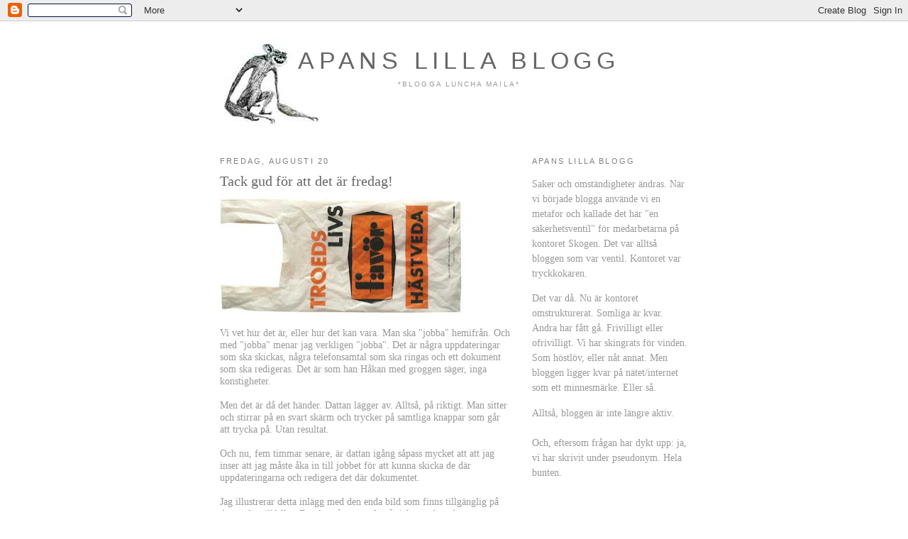

--- FILE ---
content_type: text/html; charset=UTF-8
request_url: https://apanslillablogg.blogspot.com/2010/08/tack-gud-for-att-det-ar-fredag.html
body_size: 11986
content:
<!DOCTYPE html>
<html dir='ltr' xmlns='http://www.w3.org/1999/xhtml' xmlns:b='http://www.google.com/2005/gml/b' xmlns:data='http://www.google.com/2005/gml/data' xmlns:expr='http://www.google.com/2005/gml/expr'>
<head>
<link href='https://www.blogger.com/static/v1/widgets/2944754296-widget_css_bundle.css' rel='stylesheet' type='text/css'/>
<meta content='wclk64O3SjsAyr0d6CesYCb0YnOoXr9K1U8Cwvxpk0c=' name='verify-v1'/>
<meta content='text/html; charset=UTF-8' http-equiv='Content-Type'/>
<meta content='blogger' name='generator'/>
<link href='https://apanslillablogg.blogspot.com/favicon.ico' rel='icon' type='image/x-icon'/>
<link href='http://apanslillablogg.blogspot.com/2010/08/tack-gud-for-att-det-ar-fredag.html' rel='canonical'/>
<link rel="alternate" type="application/atom+xml" title="apans lilla blogg - Atom" href="https://apanslillablogg.blogspot.com/feeds/posts/default" />
<link rel="alternate" type="application/rss+xml" title="apans lilla blogg - RSS" href="https://apanslillablogg.blogspot.com/feeds/posts/default?alt=rss" />
<link rel="service.post" type="application/atom+xml" title="apans lilla blogg - Atom" href="https://www.blogger.com/feeds/2479523110223300269/posts/default" />

<link rel="alternate" type="application/atom+xml" title="apans lilla blogg - Atom" href="https://apanslillablogg.blogspot.com/feeds/596047843482662570/comments/default" />
<!--Can't find substitution for tag [blog.ieCssRetrofitLinks]-->
<link href='https://blogger.googleusercontent.com/img/b/R29vZ2xl/AVvXsEh76ynESfekDuEGGNdwUTK4QJXqDmbqTG2-27tozDR1DbkCeIc94mTXc9LgIP3_4yZ3pjVyEf4mHQjE63pBOG_DaLQJMS-ga5VWy7aNLOI2U_V0OAS2MUUNWaUlu0uT-QE3eqrR5T3O9OA/s400/troeds-livs.jpg' rel='image_src'/>
<meta content='http://apanslillablogg.blogspot.com/2010/08/tack-gud-for-att-det-ar-fredag.html' property='og:url'/>
<meta content='Tack gud för att det är fredag!' property='og:title'/>
<meta content='Vi vet hur det är, eller hur det kan vara. Man ska &quot;jobba&quot; hemifrån. Och med &quot;jobba&quot; menar jag verkligen &quot;jobba&quot;. Det är några uppdateringar...' property='og:description'/>
<meta content='https://blogger.googleusercontent.com/img/b/R29vZ2xl/AVvXsEh76ynESfekDuEGGNdwUTK4QJXqDmbqTG2-27tozDR1DbkCeIc94mTXc9LgIP3_4yZ3pjVyEf4mHQjE63pBOG_DaLQJMS-ga5VWy7aNLOI2U_V0OAS2MUUNWaUlu0uT-QE3eqrR5T3O9OA/w1200-h630-p-k-no-nu/troeds-livs.jpg' property='og:image'/>
<title>apans lilla blogg: Tack gud för att det är fredag!</title>
<style id='page-skin-1' type='text/css'><!--
/*
-----------------------------------------------
Blogger Template Style
Name:     Minima
Designer: Douglas Bowman
URL:      www.stopdesign.com
Date:     26 Feb 2004
Updated by: Blogger Team
----------------------------------------------- */
/* Variable definitions
====================
<Variable name="bgcolor" description="Page Background Color"
type="color" default="#fff">
<Variable name="textcolor" description="Text Color"
type="color" default="#333">
<Variable name="linkcolor" description="Link Color"
type="color" default="#58a">
<Variable name="pagetitlecolor" description="Blog Title Color"
type="color" default="#666">
<Variable name="descriptioncolor" description="Blog Description Color"
type="color" default="#999">
<Variable name="titlecolor" description="Post Title Color"
type="color" default="#c60">
<Variable name="bordercolor" description="Border Color"
type="color" default="#ccc">
<Variable name="sidebarcolor" description="Sidebar Title Color"
type="color" default="#999">
<Variable name="sidebartextcolor" description="Sidebar Text Color"
type="color" default="#666">
<Variable name="visitedlinkcolor" description="Visited Link Color"
type="color" default="#999">
<Variable name="bodyfont" description="Text Font"
type="font" default="normal normal 100% Georgia, Serif">
<Variable name="headerfont" description="Sidebar Title Font"
type="font"
default="normal normal 78% 'Trebuchet MS',Trebuchet,Arial,Verdana,Sans-serif">
<Variable name="pagetitlefont" description="Blog Title Font"
type="font"
default="normal normal 200% Georgia, Serif">
<Variable name="descriptionfont" description="Blog Description Font"
type="font"
default="normal normal 78% 'Trebuchet MS', Trebuchet, Arial, Verdana, Sans-serif">
<Variable name="postfooterfont" description="Post Footer Font"
type="font"
default="normal normal 78% 'Trebuchet MS', Trebuchet, Arial, Verdana, Sans-serif">
<Variable name="startSide" description="Side where text starts in blog language"
type="automatic" default="left">
<Variable name="endSide" description="Side where text ends in blog language"
type="automatic" default="right">
*/
/* Use this with templates/template-twocol.html */
body {
background:#ffffff;
margin:0;
color:#999999;
font:x-small Georgia Serif;
font-size/* */:/**/small;
font-size: /**/small;
text-align: center;
}
a:link {
color:#999999;
text-decoration:none;
}
a:visited {
color:#999999;
text-decoration:none;
}
a:hover {
color:#666666;
text-decoration:underline;
}
a img {
border-width:0;
}
/* Header
-----------------------------------------------
*/
#header-wrapper {
width:660px;
margin:0 auto 10px;
border:0px solid #ffffff;
}
#header-inner {
background-position: center;
margin-left: auto;
margin-right: auto;
}
#header {
margin: 5px;
border: 1px solid #ffffff;
text-align: center;
color:#666666;
}
#header h1 {
margin:5px 5px 0;
padding:15px 20px .25em;
line-height:1.2em;
text-transform:uppercase;
letter-spacing:.2em;
font: normal normal 241% Arial, sans-serif;
}
#header a {
color:#666666;
text-decoration:none;
}
#header a:hover {
color:#666666;
}
#header .description {
margin:0 5px 5px;
padding:0 20px 15px;
max-width:700px;
text-transform:uppercase;
letter-spacing:.2em;
line-height: 1.4em;
font: normal normal 74% Arial, sans-serif;
color: #999999;
}
#header img {
margin-left: auto;
margin-right: auto;
}
/* Outer-Wrapper
----------------------------------------------- */
#outer-wrapper {
width: 660px;
margin:0 auto;
padding:10px;
text-align:left;
font: normal normal 108% Georgia, Times, serif;
}
#main-wrapper {
width: 410px;
float: left;
word-wrap: break-word; /* fix for long text breaking sidebar float in IE */
overflow: hidden;     /* fix for long non-text content breaking IE sidebar float */
}
#sidebar-wrapper {
width: 220px;
float: right;
word-wrap: break-word; /* fix for long text breaking sidebar float in IE */
overflow: hidden;      /* fix for long non-text content breaking IE sidebar float */
}
/* Headings
----------------------------------------------- */
h2 {
margin:1.5em 0 .75em;
font:normal normal 78% Arial, sans-serif;
line-height: 1.4em;
text-transform:uppercase;
letter-spacing:.2em;
color:#808080;
}
/* Posts
-----------------------------------------------
*/
h2.date-header {
margin:1.5em 0 .5em;
}
.post {
margin:.5em 0 1.5em;
border-bottom:1px dotted #ffffff;
padding-bottom:1.5em;
}
.post h3 {
margin:.25em 0 0;
padding:0 0 0px;
font-size:140%;
font-weight:normal;
line-height:1.4em;
color:#666666;
}
.post h3 a, .post h3 a:visited, .post h3 strong {
display:block;
text-decoration:none;
color:#666666;
font-weight:normal;
}
.post h3 strong, .post h3 a:hover {
color:#999999;
}
.post p {
margin:0 0 .75em;
line-height:1.6em;
}
.post-footer {
margin: .75em 0;
color:#808080;
text-transform:uppercase;
letter-spacing:.1em;
font: normal normal 67% Georgia, Times, serif;
line-height: 1.4em;
}
.comment-link {
margin-left:.6em;
}
.post img {
padding:0px;
border:0px solid #ffffff;
}
.post blockquote {
margin:1em 20px;
}
.post blockquote p {
margin:.75em 0;
}
/* Comments
----------------------------------------------- */
#comments h4 {
margin:1em 0;
font-weight: bold;
line-height: 1.4em;
text-transform:uppercase;
letter-spacing:.2em;
color: #808080;
}
#comments-block {
margin:1em 0 1.5em;
line-height:1.6em;
}
#comments-block .comment-author {
margin:.5em 0;
}
#comments-block .comment-body {
margin:.25em 0 0;
}
#comments-block .comment-footer {
margin:-.25em 0 2em;
line-height: 1.4em;
text-transform:uppercase;
letter-spacing:.1em;
}
#comments-block .comment-body p {
margin:0 0 .75em;
}
.deleted-comment {
font-style:italic;
color:gray;
}
#blog-pager-newer-link {
float: left;
}
#blog-pager-older-link {
float: right;
}
#blog-pager {
text-align: center;
}
.feed-links {
clear: both;
line-height: 2.5em;
}
/* Sidebar Content
----------------------------------------------- */
.sidebar {
color: #999999;
line-height: 1.5em;
}
.sidebar ul {
list-style:none;
margin:0 0 0;
padding:0 0 0;
}
.sidebar li {
margin:0;
padding-top:0;
padding-right:0;
padding-bottom:.25em;
padding-left:15px;
text-indent:-15px;
line-height:1.5em;
}
.sidebar .widget, .main .widget {
border-bottom:1px dotted #ffffff;
margin:0 0 1.5em;
padding:0 0 1.5em;
}
.main .Blog {
border-bottom-width: 0;
}
/* Profile
----------------------------------------------- */
.profile-img {
float: left;
margin-top: 0;
margin-right: 5px;
margin-bottom: 5px;
margin-left: 0;
padding: 4px;
border: 1px solid #ffffff;
}
.profile-data {
margin:0;
text-transform:uppercase;
letter-spacing:.1em;
font: normal normal 67% Georgia, Times, serif;
color: #808080;
font-weight: bold;
line-height: 1.6em;
}
.profile-datablock {
margin:.5em 0 .5em;
}
.profile-textblock {
margin: 0.5em 0;
line-height: 1.6em;
}
.profile-link {
font: normal normal 67% Georgia, Times, serif;
text-transform: uppercase;
letter-spacing: .1em;
}
/* Footer
----------------------------------------------- */
#footer {
width:660px;
clear:both;
margin:0 auto;
padding-top:15px;
line-height: 1.6em;
text-transform:uppercase;
letter-spacing:.1em;
text-align: center;
}

--></style>
<link href='https://www.blogger.com/dyn-css/authorization.css?targetBlogID=2479523110223300269&amp;zx=5347bb1a-6d8d-471b-8812-c67d5145a662' media='none' onload='if(media!=&#39;all&#39;)media=&#39;all&#39;' rel='stylesheet'/><noscript><link href='https://www.blogger.com/dyn-css/authorization.css?targetBlogID=2479523110223300269&amp;zx=5347bb1a-6d8d-471b-8812-c67d5145a662' rel='stylesheet'/></noscript>
<meta name='google-adsense-platform-account' content='ca-host-pub-1556223355139109'/>
<meta name='google-adsense-platform-domain' content='blogspot.com'/>

</head>
<body>
<div class='navbar section' id='navbar'><div class='widget Navbar' data-version='1' id='Navbar1'><script type="text/javascript">
    function setAttributeOnload(object, attribute, val) {
      if(window.addEventListener) {
        window.addEventListener('load',
          function(){ object[attribute] = val; }, false);
      } else {
        window.attachEvent('onload', function(){ object[attribute] = val; });
      }
    }
  </script>
<div id="navbar-iframe-container"></div>
<script type="text/javascript" src="https://apis.google.com/js/platform.js"></script>
<script type="text/javascript">
      gapi.load("gapi.iframes:gapi.iframes.style.bubble", function() {
        if (gapi.iframes && gapi.iframes.getContext) {
          gapi.iframes.getContext().openChild({
              url: 'https://www.blogger.com/navbar/2479523110223300269?po\x3d596047843482662570\x26origin\x3dhttps://apanslillablogg.blogspot.com',
              where: document.getElementById("navbar-iframe-container"),
              id: "navbar-iframe"
          });
        }
      });
    </script><script type="text/javascript">
(function() {
var script = document.createElement('script');
script.type = 'text/javascript';
script.src = '//pagead2.googlesyndication.com/pagead/js/google_top_exp.js';
var head = document.getElementsByTagName('head')[0];
if (head) {
head.appendChild(script);
}})();
</script>
</div></div>
<div id='outer-wrapper'><div id='wrap2'>
<!-- skip links for text browsers -->
<span id='skiplinks' style='display:none;'>
<a href='#main'>skip to main </a> |
      <a href='#sidebar'>skip to sidebar</a>
</span>
<div id='header-wrapper'>
<div class='header section' id='header'><div class='widget Header' data-version='1' id='Header1'>
<div id='header-inner' style='background-image: url("https://blogger.googleusercontent.com/img/b/R29vZ2xl/AVvXsEh92y4IFZOar6__bp9UW7r4TaJaYAhAgjP1FRr6aFX_0Hpff9QSjcwn2xEU_mLUgRpBMfY95_sytadH7xOokOOq2lU_XVSwcuaza5fgtovWNKg_84kTeRvlAuzqnMhBnXrzzh9xwrNtMxI/s1600-r/rubrikapa.jpg"); background-position: left; width: 662px; min-height: 142px; _height: 142px; background-repeat: no-repeat; '>
<div class='titlewrapper' style='background: transparent'>
<h1 class='title' style='background: transparent; border-width: 0px'>
<a href='https://apanslillablogg.blogspot.com/'>
apans lilla blogg
</a>
</h1>
</div>
<div class='descriptionwrapper'>
<p class='description'><span>*blogga luncha maila*</span></p>
</div>
</div>
</div></div>
</div>
<div id='content-wrapper'>
<div id='crosscol-wrapper' style='text-align:center'>
<div class='crosscol no-items section' id='crosscol'></div>
</div>
<div id='main-wrapper'>
<div class='main section' id='main'><div class='widget Blog' data-version='1' id='Blog1'>
<div class='blog-posts hfeed'>

          <div class="date-outer">
        
<h2 class='date-header'><span>fredag, augusti 20</span></h2>

          <div class="date-posts">
        
<div class='post-outer'>
<div class='post hentry'>
<a name='596047843482662570'></a>
<h3 class='post-title entry-title'>
<a href='https://apanslillablogg.blogspot.com/2010/08/tack-gud-for-att-det-ar-fredag.html'>Tack gud för att det är fredag!</a>
</h3>
<div class='post-header-line-1'></div>
<div class='post-body entry-content'>
<p><div class="separator" style="clear: both; text-align: center;"><a href="https://blogger.googleusercontent.com/img/b/R29vZ2xl/AVvXsEh76ynESfekDuEGGNdwUTK4QJXqDmbqTG2-27tozDR1DbkCeIc94mTXc9LgIP3_4yZ3pjVyEf4mHQjE63pBOG_DaLQJMS-ga5VWy7aNLOI2U_V0OAS2MUUNWaUlu0uT-QE3eqrR5T3O9OA/s1600/troeds-livs.jpg" imageanchor="1" style="clear: left; float: left; margin-bottom: 1em; margin-right: 1em;"><img border="0" height="163" src="https://blogger.googleusercontent.com/img/b/R29vZ2xl/AVvXsEh76ynESfekDuEGGNdwUTK4QJXqDmbqTG2-27tozDR1DbkCeIc94mTXc9LgIP3_4yZ3pjVyEf4mHQjE63pBOG_DaLQJMS-ga5VWy7aNLOI2U_V0OAS2MUUNWaUlu0uT-QE3eqrR5T3O9OA/s400/troeds-livs.jpg" width="400" /></a></div>Vi vet hur det är, eller hur det kan vara. Man ska "jobba" hemifrån. Och med "jobba" menar jag verkligen "jobba". Det är några uppdateringar som ska skickas, några telefonsamtal som ska ringas och ett dokument som ska redigeras. Det är som han Håkan med groggen säger, inga konstigheter.<br />
<br />
Men det är då det händer. Dattan lägger av. Alltså, på riktigt. Man sitter och stirrar på en svart skärm och trycker på samtliga knappar som går att trycka på. Utan resultat.<br />
<br />
Och nu, fem timmar senare, är dattan igång såpass mycket att att jag inser att jag måste åka in till jobbet för att kunna skicka de där uppdateringarna och redigera det där dokumentet.<br />
<br />
Jag illustrerar detta inlägg med den enda bild som finns tillgänglig på dattan för tillfället. En plastpåse att ta/begå självmord med.<br />
<br />
Jo, en grej till. Jag vill tacka livet. *bitter*</p>
<div style='clear: both;'></div>
</div>
<div class='post-footer'>
<div class='post-footer-line post-footer-line-1'><span class='post-author vcard'>
mvh
<span class='fn'>apan</span>
</span>
<span class='post-timestamp'>
kl.
<a class='timestamp-link' href='https://apanslillablogg.blogspot.com/2010/08/tack-gud-for-att-det-ar-fredag.html' rel='bookmark' title='permanent link'><abbr class='published' title='2010-08-20T15:06:00+02:00'>15:06</abbr></a>
</span>
<span class='post-icons'>
<span class='item-control blog-admin pid-674262303'>
<a href='https://www.blogger.com/post-edit.g?blogID=2479523110223300269&postID=596047843482662570&from=pencil' title='Redigera inlägg'>
<img alt='' class='icon-action' height='18' src='https://resources.blogblog.com/img/icon18_edit_allbkg.gif' width='18'/>
</a>
</span>
</span>
<span class='post-comment-link'>
</span>
</div>
<div class='post-footer-line post-footer-line-2'></div>
<div class='post-footer-line post-footer-line-3'></div>
</div>
</div>
<div class='comments' id='comments'>
<a name='comments'></a>
<h4>3 kommentarer:</h4>
<div id='Blog1_comments-block-wrapper'>
<dl class='avatar-comment-indent' id='comments-block'>
<dt class='comment-author ' id='c4691676351822867067'>
<a name='c4691676351822867067'></a>
<div class="avatar-image-container avatar-stock"><span dir="ltr"><a href="http://ewabramstang.wordpress.com/" target="" rel="nofollow" onclick=""><img src="//resources.blogblog.com/img/blank.gif" width="35" height="35" alt="" title="1000tavlor">

</a></span></div>
<a href='http://ewabramstang.wordpress.com/' rel='nofollow'>1000tavlor</a>
sa...
</dt>
<dd class='comment-body' id='Blog1_cmt-4691676351822867067'>
<p>
Gör det inte! Det finns många glädjeämnen trots allt! Din lilla blogg t.ex, iaf för oss andra. Så, även om jag lider med dej, ta ditt ansvar och ta dej samman! :)
</p>
</dd>
<dd class='comment-footer'>
<span class='comment-timestamp'>
<a href='https://apanslillablogg.blogspot.com/2010/08/tack-gud-for-att-det-ar-fredag.html?showComment=1282313718495#c4691676351822867067' title='comment permalink'>
20 augusti 2010 kl. 16:15
</a>
<span class='item-control blog-admin pid-207195118'>
<a class='comment-delete' href='https://www.blogger.com/comment/delete/2479523110223300269/4691676351822867067' title='Ta bort kommentar'>
<img src='https://resources.blogblog.com/img/icon_delete13.gif'/>
</a>
</span>
</span>
</dd>
<dt class='comment-author ' id='c972495779237485946'>
<a name='c972495779237485946'></a>
<div class="avatar-image-container avatar-stock"><span dir="ltr"><img src="//resources.blogblog.com/img/blank.gif" width="35" height="35" alt="" title="Livet">

</span></div>
Livet
sa...
</dt>
<dd class='comment-body' id='Blog1_cmt-972495779237485946'>
<p>
Varsågod!
</p>
</dd>
<dd class='comment-footer'>
<span class='comment-timestamp'>
<a href='https://apanslillablogg.blogspot.com/2010/08/tack-gud-for-att-det-ar-fredag.html?showComment=1282336905687#c972495779237485946' title='comment permalink'>
20 augusti 2010 kl. 22:41
</a>
<span class='item-control blog-admin pid-207195118'>
<a class='comment-delete' href='https://www.blogger.com/comment/delete/2479523110223300269/972495779237485946' title='Ta bort kommentar'>
<img src='https://resources.blogblog.com/img/icon_delete13.gif'/>
</a>
</span>
</span>
</dd>
<dt class='comment-author blog-author' id='c1356420494197622721'>
<a name='c1356420494197622721'></a>
<div class="avatar-image-container vcard"><span dir="ltr"><a href="https://www.blogger.com/profile/10328360798373620192" target="" rel="nofollow" onclick="" class="avatar-hovercard" id="av-1356420494197622721-10328360798373620192"><img src="https://resources.blogblog.com/img/blank.gif" width="35" height="35" class="delayLoad" style="display: none;" longdesc="//blogger.googleusercontent.com/img/b/R29vZ2xl/AVvXsEilLsEcJbx5rUrKKDRgjYNp_86NsftLDDjejShWK0m5u3YXRekJX-frrFPmVfGgK4ZhmmyILEnygo9i2RZVkBVDgKeJ1uBUF_5yUMSvsx7Fgvv4C3SRbIYf6iF7mb2rmg/s45-c/apans.jpg" alt="" title="apan">

<noscript><img src="//blogger.googleusercontent.com/img/b/R29vZ2xl/AVvXsEilLsEcJbx5rUrKKDRgjYNp_86NsftLDDjejShWK0m5u3YXRekJX-frrFPmVfGgK4ZhmmyILEnygo9i2RZVkBVDgKeJ1uBUF_5yUMSvsx7Fgvv4C3SRbIYf6iF7mb2rmg/s45-c/apans.jpg" width="35" height="35" class="photo" alt=""></noscript></a></span></div>
<a href='https://www.blogger.com/profile/10328360798373620192' rel='nofollow'>apan</a>
sa...
</dt>
<dd class='comment-body' id='Blog1_cmt-1356420494197622721'>
<p>
1000tavlor: Ok. Jag tar mig samman. *tar*<br /><br />Livet: Är det du?
</p>
</dd>
<dd class='comment-footer'>
<span class='comment-timestamp'>
<a href='https://apanslillablogg.blogspot.com/2010/08/tack-gud-for-att-det-ar-fredag.html?showComment=1282493514675#c1356420494197622721' title='comment permalink'>
22 augusti 2010 kl. 18:11
</a>
<span class='item-control blog-admin pid-674262303'>
<a class='comment-delete' href='https://www.blogger.com/comment/delete/2479523110223300269/1356420494197622721' title='Ta bort kommentar'>
<img src='https://resources.blogblog.com/img/icon_delete13.gif'/>
</a>
</span>
</span>
</dd>
</dl>
</div>
<p class='comment-footer'>
<a href='https://www.blogger.com/comment/fullpage/post/2479523110223300269/596047843482662570' onclick='javascript:window.open(this.href, "bloggerPopup", "toolbar=0,location=0,statusbar=1,menubar=0,scrollbars=yes,width=640,height=500"); return false;'>Skicka en kommentar</a>
</p>
</div>
</div>

        </div></div>
      
</div>
<div class='blog-pager' id='blog-pager'>
<span id='blog-pager-newer-link'>
<a class='blog-pager-newer-link' href='https://apanslillablogg.blogspot.com/2010/08/brownies-recept.html' id='Blog1_blog-pager-newer-link' title='Senaste inlägg'>Senaste inlägg</a>
</span>
<span id='blog-pager-older-link'>
<a class='blog-pager-older-link' href='https://apanslillablogg.blogspot.com/2010/08/suga.html' id='Blog1_blog-pager-older-link' title='Äldre inlägg'>Äldre inlägg</a>
</span>
<a class='home-link' href='https://apanslillablogg.blogspot.com/'>Startsida</a>
</div>
<div class='clear'></div>
<div class='post-feeds'>
<div class='feed-links'>
Prenumerera på:
<a class='feed-link' href='https://apanslillablogg.blogspot.com/feeds/596047843482662570/comments/default' target='_blank' type='application/atom+xml'>Kommentarer till inlägget (Atom)</a>
</div>
</div>
</div></div>
</div>
<div id='sidebar-wrapper'>
<div class='sidebar section' id='sidebar'><div class='widget Text' data-version='1' id='Text1'>
<h2 class='title'>apans lilla blogg</h2>
<div class='widget-content'>
<p class="MsoNormal"></p><p class="MsoNormal"></p><p class="MsoNormal" style="mso-margin-top-alt:auto;mso-margin-bottom-alt:auto; line-height:15.8pt;background:white"><span style="font-size: 10.5pt;">Saker och omständigheter ändras. När vi började blogga använde vi en metafor och kallade det här "en säkerhetsventil" för medarbetarna på kontoret Skogen. Det var alltså bloggen som var ventil. Kontoret var tryckkokaren.<o:p></o:p></span></p>  <p class="MsoNormal" style="mso-margin-top-alt:auto;mso-margin-bottom-alt:auto; line-height:15.8pt;background:white"><span style="font-size: 10.5pt;">Det var då. Nu är kontoret omstrukturerat. Somliga är kvar. Andra har fått gå. Frivilligt eller ofrivilligt. Vi har skingrats för vinden. Som höstlöv, eller nåt annat.<span class="apple-converted-space"> </span>Men bloggen ligger kvar på nätet/internet som ett minnesmärke. Eller så.<o:p></o:p></span></p>  <p class="MsoNormal" style="mso-margin-top-alt:auto;mso-margin-bottom-alt:auto; line-height:15.8pt;background:white"><span style="font-size: 10.5pt;">Alltså, bloggen är inte längre aktiv.<br/><br/>Och, eftersom frågan har dykt upp: ja, vi har skrivit under pseudonym. Hela bunten.<o:p></o:p></span></p><p></p><p></p>
</div>
<div class='clear'></div>
</div><div class='widget Label' data-version='1' id='Label1'>
<h2>Vi på bloggen</h2>
<div class='widget-content list-label-widget-content'>
<ul>
<li>
<a dir='ltr' href='https://apanslillablogg.blogspot.com/search/label/apan'>apan</a>
<span dir='ltr'>(425)</span>
</li>
<li>
<a dir='ltr' href='https://apanslillablogg.blogspot.com/search/label/f%C3%A5geln'>fågeln</a>
<span dir='ltr'>(154)</span>
</li>
<li>
<a dir='ltr' href='https://apanslillablogg.blogspot.com/search/label/hon%20i%20receptionen'>hon i receptionen</a>
<span dir='ltr'>(284)</span>
</li>
<li>
<a dir='ltr' href='https://apanslillablogg.blogspot.com/search/label/lasse%20fr%C3%A5n%20lillkyrka%20sportblad'>lasse från lillkyrka sportblad</a>
<span dir='ltr'>(69)</span>
</li>
<li>
<a dir='ltr' href='https://apanslillablogg.blogspot.com/search/label/lena%20p%C3%A5%20ekonomin'>lena på ekonomin</a>
<span dir='ltr'>(220)</span>
</li>
<li>
<a dir='ltr' href='https://apanslillablogg.blogspot.com/search/label/mobilen'>mobilen</a>
<span dir='ltr'>(40)</span>
</li>
<li>
<a dir='ltr' href='https://apanslillablogg.blogspot.com/search/label/petter'>petter</a>
<span dir='ltr'>(414)</span>
</li>
<li>
<a dir='ltr' href='https://apanslillablogg.blogspot.com/search/label/praktikanten'>praktikanten</a>
<span dir='ltr'>(289)</span>
</li>
<li>
<a dir='ltr' href='https://apanslillablogg.blogspot.com/search/label/vaktis'>vaktis</a>
<span dir='ltr'>(390)</span>
</li>
</ul>
<div class='clear'></div>
</div>
</div><div class='widget HTML' data-version='1' id='HTML2'>
<div class='widget-content'>
<a href="mailto: allihop@apanslillahemsida.se">Skicka ett mail/mejl till oss!</a>
</div>
<div class='clear'></div>
</div><div class='widget Image' data-version='1' id='Image3'>
<div class='widget-content'>
<img alt='' height='200' id='Image3_img' src='https://blogger.googleusercontent.com/img/b/R29vZ2xl/AVvXsEinnOqopK6TcsmOy6rR1XwxzdayrEwqVHxm-1rhFbiMDJ6o0KfUAywKTUbsIh5NxAXB3RMXrJCFhj4ZbuJ6sXbdklFqwlwkVXFrvcZ_w6j2j4RK8mLgqZd_uQe-70wzL4oZG-bP1_clStI/s220/birdsnotbitches.jpg' width='200'/>
<br/>
</div>
<div class='clear'></div>
</div><div class='widget BlogArchive' data-version='1' id='BlogArchive1'>
<h2>Arkivet</h2>
<div class='widget-content'>
<div id='ArchiveList'>
<div id='BlogArchive1_ArchiveList'>
<ul class='hierarchy'>
<li class='archivedate collapsed'>
<a class='toggle' href='javascript:void(0)'>
<span class='zippy'>

        &#9658;&#160;
      
</span>
</a>
<a class='post-count-link' href='https://apanslillablogg.blogspot.com/2013/'>
2013
</a>
<span class='post-count' dir='ltr'>(20)</span>
<ul class='hierarchy'>
<li class='archivedate collapsed'>
<a class='post-count-link' href='https://apanslillablogg.blogspot.com/2013/03/'>
mars
</a>
<span class='post-count' dir='ltr'>(1)</span>
</li>
</ul>
<ul class='hierarchy'>
<li class='archivedate collapsed'>
<a class='post-count-link' href='https://apanslillablogg.blogspot.com/2013/02/'>
feb.
</a>
<span class='post-count' dir='ltr'>(7)</span>
</li>
</ul>
<ul class='hierarchy'>
<li class='archivedate collapsed'>
<a class='post-count-link' href='https://apanslillablogg.blogspot.com/2013/01/'>
jan.
</a>
<span class='post-count' dir='ltr'>(12)</span>
</li>
</ul>
</li>
</ul>
<ul class='hierarchy'>
<li class='archivedate collapsed'>
<a class='toggle' href='javascript:void(0)'>
<span class='zippy'>

        &#9658;&#160;
      
</span>
</a>
<a class='post-count-link' href='https://apanslillablogg.blogspot.com/2012/'>
2012
</a>
<span class='post-count' dir='ltr'>(189)</span>
<ul class='hierarchy'>
<li class='archivedate collapsed'>
<a class='post-count-link' href='https://apanslillablogg.blogspot.com/2012/12/'>
dec.
</a>
<span class='post-count' dir='ltr'>(9)</span>
</li>
</ul>
<ul class='hierarchy'>
<li class='archivedate collapsed'>
<a class='post-count-link' href='https://apanslillablogg.blogspot.com/2012/11/'>
nov.
</a>
<span class='post-count' dir='ltr'>(10)</span>
</li>
</ul>
<ul class='hierarchy'>
<li class='archivedate collapsed'>
<a class='post-count-link' href='https://apanslillablogg.blogspot.com/2012/10/'>
okt.
</a>
<span class='post-count' dir='ltr'>(13)</span>
</li>
</ul>
<ul class='hierarchy'>
<li class='archivedate collapsed'>
<a class='post-count-link' href='https://apanslillablogg.blogspot.com/2012/09/'>
sep.
</a>
<span class='post-count' dir='ltr'>(17)</span>
</li>
</ul>
<ul class='hierarchy'>
<li class='archivedate collapsed'>
<a class='post-count-link' href='https://apanslillablogg.blogspot.com/2012/08/'>
aug.
</a>
<span class='post-count' dir='ltr'>(19)</span>
</li>
</ul>
<ul class='hierarchy'>
<li class='archivedate collapsed'>
<a class='post-count-link' href='https://apanslillablogg.blogspot.com/2012/07/'>
juli
</a>
<span class='post-count' dir='ltr'>(6)</span>
</li>
</ul>
<ul class='hierarchy'>
<li class='archivedate collapsed'>
<a class='post-count-link' href='https://apanslillablogg.blogspot.com/2012/06/'>
juni
</a>
<span class='post-count' dir='ltr'>(14)</span>
</li>
</ul>
<ul class='hierarchy'>
<li class='archivedate collapsed'>
<a class='post-count-link' href='https://apanslillablogg.blogspot.com/2012/05/'>
maj
</a>
<span class='post-count' dir='ltr'>(20)</span>
</li>
</ul>
<ul class='hierarchy'>
<li class='archivedate collapsed'>
<a class='post-count-link' href='https://apanslillablogg.blogspot.com/2012/04/'>
apr.
</a>
<span class='post-count' dir='ltr'>(19)</span>
</li>
</ul>
<ul class='hierarchy'>
<li class='archivedate collapsed'>
<a class='post-count-link' href='https://apanslillablogg.blogspot.com/2012/03/'>
mars
</a>
<span class='post-count' dir='ltr'>(20)</span>
</li>
</ul>
<ul class='hierarchy'>
<li class='archivedate collapsed'>
<a class='post-count-link' href='https://apanslillablogg.blogspot.com/2012/02/'>
feb.
</a>
<span class='post-count' dir='ltr'>(21)</span>
</li>
</ul>
<ul class='hierarchy'>
<li class='archivedate collapsed'>
<a class='post-count-link' href='https://apanslillablogg.blogspot.com/2012/01/'>
jan.
</a>
<span class='post-count' dir='ltr'>(21)</span>
</li>
</ul>
</li>
</ul>
<ul class='hierarchy'>
<li class='archivedate collapsed'>
<a class='toggle' href='javascript:void(0)'>
<span class='zippy'>

        &#9658;&#160;
      
</span>
</a>
<a class='post-count-link' href='https://apanslillablogg.blogspot.com/2011/'>
2011
</a>
<span class='post-count' dir='ltr'>(285)</span>
<ul class='hierarchy'>
<li class='archivedate collapsed'>
<a class='post-count-link' href='https://apanslillablogg.blogspot.com/2011/12/'>
dec.
</a>
<span class='post-count' dir='ltr'>(49)</span>
</li>
</ul>
<ul class='hierarchy'>
<li class='archivedate collapsed'>
<a class='post-count-link' href='https://apanslillablogg.blogspot.com/2011/11/'>
nov.
</a>
<span class='post-count' dir='ltr'>(23)</span>
</li>
</ul>
<ul class='hierarchy'>
<li class='archivedate collapsed'>
<a class='post-count-link' href='https://apanslillablogg.blogspot.com/2011/10/'>
okt.
</a>
<span class='post-count' dir='ltr'>(23)</span>
</li>
</ul>
<ul class='hierarchy'>
<li class='archivedate collapsed'>
<a class='post-count-link' href='https://apanslillablogg.blogspot.com/2011/09/'>
sep.
</a>
<span class='post-count' dir='ltr'>(26)</span>
</li>
</ul>
<ul class='hierarchy'>
<li class='archivedate collapsed'>
<a class='post-count-link' href='https://apanslillablogg.blogspot.com/2011/08/'>
aug.
</a>
<span class='post-count' dir='ltr'>(25)</span>
</li>
</ul>
<ul class='hierarchy'>
<li class='archivedate collapsed'>
<a class='post-count-link' href='https://apanslillablogg.blogspot.com/2011/07/'>
juli
</a>
<span class='post-count' dir='ltr'>(10)</span>
</li>
</ul>
<ul class='hierarchy'>
<li class='archivedate collapsed'>
<a class='post-count-link' href='https://apanslillablogg.blogspot.com/2011/06/'>
juni
</a>
<span class='post-count' dir='ltr'>(18)</span>
</li>
</ul>
<ul class='hierarchy'>
<li class='archivedate collapsed'>
<a class='post-count-link' href='https://apanslillablogg.blogspot.com/2011/05/'>
maj
</a>
<span class='post-count' dir='ltr'>(21)</span>
</li>
</ul>
<ul class='hierarchy'>
<li class='archivedate collapsed'>
<a class='post-count-link' href='https://apanslillablogg.blogspot.com/2011/04/'>
apr.
</a>
<span class='post-count' dir='ltr'>(18)</span>
</li>
</ul>
<ul class='hierarchy'>
<li class='archivedate collapsed'>
<a class='post-count-link' href='https://apanslillablogg.blogspot.com/2011/03/'>
mars
</a>
<span class='post-count' dir='ltr'>(27)</span>
</li>
</ul>
<ul class='hierarchy'>
<li class='archivedate collapsed'>
<a class='post-count-link' href='https://apanslillablogg.blogspot.com/2011/02/'>
feb.
</a>
<span class='post-count' dir='ltr'>(23)</span>
</li>
</ul>
<ul class='hierarchy'>
<li class='archivedate collapsed'>
<a class='post-count-link' href='https://apanslillablogg.blogspot.com/2011/01/'>
jan.
</a>
<span class='post-count' dir='ltr'>(22)</span>
</li>
</ul>
</li>
</ul>
<ul class='hierarchy'>
<li class='archivedate expanded'>
<a class='toggle' href='javascript:void(0)'>
<span class='zippy toggle-open'>

        &#9660;&#160;
      
</span>
</a>
<a class='post-count-link' href='https://apanslillablogg.blogspot.com/2010/'>
2010
</a>
<span class='post-count' dir='ltr'>(429)</span>
<ul class='hierarchy'>
<li class='archivedate collapsed'>
<a class='post-count-link' href='https://apanslillablogg.blogspot.com/2010/12/'>
dec.
</a>
<span class='post-count' dir='ltr'>(49)</span>
</li>
</ul>
<ul class='hierarchy'>
<li class='archivedate collapsed'>
<a class='post-count-link' href='https://apanslillablogg.blogspot.com/2010/11/'>
nov.
</a>
<span class='post-count' dir='ltr'>(27)</span>
</li>
</ul>
<ul class='hierarchy'>
<li class='archivedate collapsed'>
<a class='post-count-link' href='https://apanslillablogg.blogspot.com/2010/10/'>
okt.
</a>
<span class='post-count' dir='ltr'>(24)</span>
</li>
</ul>
<ul class='hierarchy'>
<li class='archivedate collapsed'>
<a class='post-count-link' href='https://apanslillablogg.blogspot.com/2010/09/'>
sep.
</a>
<span class='post-count' dir='ltr'>(32)</span>
</li>
</ul>
<ul class='hierarchy'>
<li class='archivedate expanded'>
<a class='post-count-link' href='https://apanslillablogg.blogspot.com/2010/08/'>
aug.
</a>
<span class='post-count' dir='ltr'>(20)</span>
</li>
</ul>
<ul class='hierarchy'>
<li class='archivedate collapsed'>
<a class='post-count-link' href='https://apanslillablogg.blogspot.com/2010/07/'>
juli
</a>
<span class='post-count' dir='ltr'>(23)</span>
</li>
</ul>
<ul class='hierarchy'>
<li class='archivedate collapsed'>
<a class='post-count-link' href='https://apanslillablogg.blogspot.com/2010/06/'>
juni
</a>
<span class='post-count' dir='ltr'>(40)</span>
</li>
</ul>
<ul class='hierarchy'>
<li class='archivedate collapsed'>
<a class='post-count-link' href='https://apanslillablogg.blogspot.com/2010/05/'>
maj
</a>
<span class='post-count' dir='ltr'>(40)</span>
</li>
</ul>
<ul class='hierarchy'>
<li class='archivedate collapsed'>
<a class='post-count-link' href='https://apanslillablogg.blogspot.com/2010/04/'>
apr.
</a>
<span class='post-count' dir='ltr'>(39)</span>
</li>
</ul>
<ul class='hierarchy'>
<li class='archivedate collapsed'>
<a class='post-count-link' href='https://apanslillablogg.blogspot.com/2010/03/'>
mars
</a>
<span class='post-count' dir='ltr'>(48)</span>
</li>
</ul>
<ul class='hierarchy'>
<li class='archivedate collapsed'>
<a class='post-count-link' href='https://apanslillablogg.blogspot.com/2010/02/'>
feb.
</a>
<span class='post-count' dir='ltr'>(44)</span>
</li>
</ul>
<ul class='hierarchy'>
<li class='archivedate collapsed'>
<a class='post-count-link' href='https://apanslillablogg.blogspot.com/2010/01/'>
jan.
</a>
<span class='post-count' dir='ltr'>(43)</span>
</li>
</ul>
</li>
</ul>
<ul class='hierarchy'>
<li class='archivedate collapsed'>
<a class='toggle' href='javascript:void(0)'>
<span class='zippy'>

        &#9658;&#160;
      
</span>
</a>
<a class='post-count-link' href='https://apanslillablogg.blogspot.com/2009/'>
2009
</a>
<span class='post-count' dir='ltr'>(720)</span>
<ul class='hierarchy'>
<li class='archivedate collapsed'>
<a class='post-count-link' href='https://apanslillablogg.blogspot.com/2009/12/'>
dec.
</a>
<span class='post-count' dir='ltr'>(60)</span>
</li>
</ul>
<ul class='hierarchy'>
<li class='archivedate collapsed'>
<a class='post-count-link' href='https://apanslillablogg.blogspot.com/2009/11/'>
nov.
</a>
<span class='post-count' dir='ltr'>(59)</span>
</li>
</ul>
<ul class='hierarchy'>
<li class='archivedate collapsed'>
<a class='post-count-link' href='https://apanslillablogg.blogspot.com/2009/10/'>
okt.
</a>
<span class='post-count' dir='ltr'>(67)</span>
</li>
</ul>
<ul class='hierarchy'>
<li class='archivedate collapsed'>
<a class='post-count-link' href='https://apanslillablogg.blogspot.com/2009/09/'>
sep.
</a>
<span class='post-count' dir='ltr'>(44)</span>
</li>
</ul>
<ul class='hierarchy'>
<li class='archivedate collapsed'>
<a class='post-count-link' href='https://apanslillablogg.blogspot.com/2009/08/'>
aug.
</a>
<span class='post-count' dir='ltr'>(42)</span>
</li>
</ul>
<ul class='hierarchy'>
<li class='archivedate collapsed'>
<a class='post-count-link' href='https://apanslillablogg.blogspot.com/2009/07/'>
juli
</a>
<span class='post-count' dir='ltr'>(39)</span>
</li>
</ul>
<ul class='hierarchy'>
<li class='archivedate collapsed'>
<a class='post-count-link' href='https://apanslillablogg.blogspot.com/2009/06/'>
juni
</a>
<span class='post-count' dir='ltr'>(57)</span>
</li>
</ul>
<ul class='hierarchy'>
<li class='archivedate collapsed'>
<a class='post-count-link' href='https://apanslillablogg.blogspot.com/2009/05/'>
maj
</a>
<span class='post-count' dir='ltr'>(51)</span>
</li>
</ul>
<ul class='hierarchy'>
<li class='archivedate collapsed'>
<a class='post-count-link' href='https://apanslillablogg.blogspot.com/2009/04/'>
apr.
</a>
<span class='post-count' dir='ltr'>(61)</span>
</li>
</ul>
<ul class='hierarchy'>
<li class='archivedate collapsed'>
<a class='post-count-link' href='https://apanslillablogg.blogspot.com/2009/03/'>
mars
</a>
<span class='post-count' dir='ltr'>(73)</span>
</li>
</ul>
<ul class='hierarchy'>
<li class='archivedate collapsed'>
<a class='post-count-link' href='https://apanslillablogg.blogspot.com/2009/02/'>
feb.
</a>
<span class='post-count' dir='ltr'>(74)</span>
</li>
</ul>
<ul class='hierarchy'>
<li class='archivedate collapsed'>
<a class='post-count-link' href='https://apanslillablogg.blogspot.com/2009/01/'>
jan.
</a>
<span class='post-count' dir='ltr'>(93)</span>
</li>
</ul>
</li>
</ul>
<ul class='hierarchy'>
<li class='archivedate collapsed'>
<a class='toggle' href='javascript:void(0)'>
<span class='zippy'>

        &#9658;&#160;
      
</span>
</a>
<a class='post-count-link' href='https://apanslillablogg.blogspot.com/2008/'>
2008
</a>
<span class='post-count' dir='ltr'>(475)</span>
<ul class='hierarchy'>
<li class='archivedate collapsed'>
<a class='post-count-link' href='https://apanslillablogg.blogspot.com/2008/12/'>
dec.
</a>
<span class='post-count' dir='ltr'>(95)</span>
</li>
</ul>
<ul class='hierarchy'>
<li class='archivedate collapsed'>
<a class='post-count-link' href='https://apanslillablogg.blogspot.com/2008/11/'>
nov.
</a>
<span class='post-count' dir='ltr'>(65)</span>
</li>
</ul>
<ul class='hierarchy'>
<li class='archivedate collapsed'>
<a class='post-count-link' href='https://apanslillablogg.blogspot.com/2008/10/'>
okt.
</a>
<span class='post-count' dir='ltr'>(79)</span>
</li>
</ul>
<ul class='hierarchy'>
<li class='archivedate collapsed'>
<a class='post-count-link' href='https://apanslillablogg.blogspot.com/2008/09/'>
sep.
</a>
<span class='post-count' dir='ltr'>(39)</span>
</li>
</ul>
<ul class='hierarchy'>
<li class='archivedate collapsed'>
<a class='post-count-link' href='https://apanslillablogg.blogspot.com/2008/08/'>
aug.
</a>
<span class='post-count' dir='ltr'>(24)</span>
</li>
</ul>
<ul class='hierarchy'>
<li class='archivedate collapsed'>
<a class='post-count-link' href='https://apanslillablogg.blogspot.com/2008/07/'>
juli
</a>
<span class='post-count' dir='ltr'>(25)</span>
</li>
</ul>
<ul class='hierarchy'>
<li class='archivedate collapsed'>
<a class='post-count-link' href='https://apanslillablogg.blogspot.com/2008/06/'>
juni
</a>
<span class='post-count' dir='ltr'>(25)</span>
</li>
</ul>
<ul class='hierarchy'>
<li class='archivedate collapsed'>
<a class='post-count-link' href='https://apanslillablogg.blogspot.com/2008/05/'>
maj
</a>
<span class='post-count' dir='ltr'>(22)</span>
</li>
</ul>
<ul class='hierarchy'>
<li class='archivedate collapsed'>
<a class='post-count-link' href='https://apanslillablogg.blogspot.com/2008/04/'>
apr.
</a>
<span class='post-count' dir='ltr'>(24)</span>
</li>
</ul>
<ul class='hierarchy'>
<li class='archivedate collapsed'>
<a class='post-count-link' href='https://apanslillablogg.blogspot.com/2008/03/'>
mars
</a>
<span class='post-count' dir='ltr'>(22)</span>
</li>
</ul>
<ul class='hierarchy'>
<li class='archivedate collapsed'>
<a class='post-count-link' href='https://apanslillablogg.blogspot.com/2008/02/'>
feb.
</a>
<span class='post-count' dir='ltr'>(27)</span>
</li>
</ul>
<ul class='hierarchy'>
<li class='archivedate collapsed'>
<a class='post-count-link' href='https://apanslillablogg.blogspot.com/2008/01/'>
jan.
</a>
<span class='post-count' dir='ltr'>(28)</span>
</li>
</ul>
</li>
</ul>
<ul class='hierarchy'>
<li class='archivedate collapsed'>
<a class='toggle' href='javascript:void(0)'>
<span class='zippy'>

        &#9658;&#160;
      
</span>
</a>
<a class='post-count-link' href='https://apanslillablogg.blogspot.com/2007/'>
2007
</a>
<span class='post-count' dir='ltr'>(189)</span>
<ul class='hierarchy'>
<li class='archivedate collapsed'>
<a class='post-count-link' href='https://apanslillablogg.blogspot.com/2007/12/'>
dec.
</a>
<span class='post-count' dir='ltr'>(35)</span>
</li>
</ul>
<ul class='hierarchy'>
<li class='archivedate collapsed'>
<a class='post-count-link' href='https://apanslillablogg.blogspot.com/2007/11/'>
nov.
</a>
<span class='post-count' dir='ltr'>(48)</span>
</li>
</ul>
<ul class='hierarchy'>
<li class='archivedate collapsed'>
<a class='post-count-link' href='https://apanslillablogg.blogspot.com/2007/10/'>
okt.
</a>
<span class='post-count' dir='ltr'>(35)</span>
</li>
</ul>
<ul class='hierarchy'>
<li class='archivedate collapsed'>
<a class='post-count-link' href='https://apanslillablogg.blogspot.com/2007/09/'>
sep.
</a>
<span class='post-count' dir='ltr'>(21)</span>
</li>
</ul>
<ul class='hierarchy'>
<li class='archivedate collapsed'>
<a class='post-count-link' href='https://apanslillablogg.blogspot.com/2007/08/'>
aug.
</a>
<span class='post-count' dir='ltr'>(28)</span>
</li>
</ul>
<ul class='hierarchy'>
<li class='archivedate collapsed'>
<a class='post-count-link' href='https://apanslillablogg.blogspot.com/2007/07/'>
juli
</a>
<span class='post-count' dir='ltr'>(22)</span>
</li>
</ul>
</li>
</ul>
</div>
</div>
<div class='clear'></div>
</div>
</div><div class='widget Image' data-version='1' id='Image4'>
<div class='widget-content'>
<img alt='' height='220' id='Image4_img' src='https://blogger.googleusercontent.com/img/b/R29vZ2xl/AVvXsEiBsIdX5CwtpwOx2nFLqcDl-5zC6lSu7au4YTHFZfqHm7OqDL-a_Ca4hEnwj7deYSk4ohsSGmx493W5GkAPDmm96ZYqpi3FzBrn5uxX32ZNGOcCEQ960Skup6A-8Tx8wosusI6SjiJm0kM/s220/trubaduren.jpg' width='220'/>
<br/>
</div>
<div class='clear'></div>
</div><div class='widget LinkList' data-version='1' id='LinkList1'>
<h2>Det där andra</h2>
<div class='widget-content'>
<ul>
<li><a href='http://festamysamaila.se/'>Festa mysa maila!</a></li>
<li><a href='http://bradpittsarmpit.blogspot.com/'>Pingis</a></li>
<li><a href='http://amatterofchance.blogspot.com/'>Harold</a></li>
<li><a href='http://sjalvarbastedrang.wordpress.com/'>Jenny</a></li>
<li><a href='http://pillsthrillsandbellyaches.blogspot.com/'>Ett kul gäng</a></li>
<li><a href='http://fulheten.com/'>Fulheten</a></li>
<li><a href='http://loudlikeagirl.blogspot.com/'>Loud like a girl</a></li>
<li><a href='http://anotherbloginparadise.blogspot.com/'>Kvinna</a></li>
<li><a href='http://what-the-fudge.blogspot.com/'>Fröken</a></li>
<li><a href='http://www.medelklassman.se/'>Medelklassman</a></li>
<li><a href='http://schmarro.blogspot.com/'>Schmarro</a></li>
<li><a href='http://www.apanslillahemsida.se/'>Apans lilla hemsida</a></li>
</ul>
<div class='clear'></div>
</div>
</div><div class='widget Image' data-version='1' id='Image2'>
<div class='widget-content'>
<img alt='' height='220' id='Image2_img' src='https://blogger.googleusercontent.com/img/b/R29vZ2xl/AVvXsEiNUXOigJtCgHAdyJu3pY31z6rgzKOfpDpZUiW31DDGZQlLaVV_adClMyIPycVMr-NdzLJidvsSZj3PH5jhRwa0ajmYaHwbFlf_vJkOc_51VA-m0JsvYovzT4810AT6wZYDQ-bzxgMLt8U/s220/kerub.jpg' width='159'/>
<br/>
</div>
<div class='clear'></div>
</div><div class='widget Image' data-version='1' id='Image8'>
<div class='widget-content'>
<img alt='' height='189' id='Image8_img' src='https://blogger.googleusercontent.com/img/b/R29vZ2xl/AVvXsEgU_ce4Qevlk42OVreSksUWYdwZ7aBi9W8AKbYUte2i5tvhR5zZ7avu7AXCulFOjAAbMi7uuCftZn6TD7MWlUeQTIEe-N8AybxUSeziiCkPomQKB3GACMcE2bUrWvPCVKVEA4qc4f4Ll1U/s220/d%C3%B6d.jpg' width='220'/>
<br/>
</div>
<div class='clear'></div>
</div><div class='widget Image' data-version='1' id='Image5'>
<div class='widget-content'>
<img alt='' height='85' id='Image5_img' src='https://blogger.googleusercontent.com/img/b/R29vZ2xl/AVvXsEiUp3guE85UNI6_uPeEmSAO0lAwLWyblRSS-kY3sCeqXB-8MFwqwRrAskeJKT6aG9DtIXz9xyI5ptol97BjSXQHwBO-xEDi-JvgCxPEUp1hs5s9gV9r8xkr-FjpSlnXrNlaKaYANV1B3y0/s220/Untitled-1.jpg' width='220'/>
<br/>
</div>
<div class='clear'></div>
</div><div class='widget Image' data-version='1' id='Image6'>
<h2>Tipset</h2>
<div class='widget-content'>
<img alt='Tipset' height='92' id='Image6_img' src='https://blogger.googleusercontent.com/img/b/R29vZ2xl/AVvXsEjHS4bigShuFECwtcbdikvWJbgeueUVbrMEB480ZvlAj0yODTNvwaUA6ghLH2M97tPOEfkFidUXkCClXXMIgRRGoi50hdqqmenQ_KovD85Bk-ebdVXKrMvrMhBGzjAsXRA5DPb7XBM-eVE/s220/tip.jpg' width='220'/>
<br/>
</div>
<div class='clear'></div>
</div><div class='widget Image' data-version='1' id='Image7'>
<div class='widget-content'>
<img alt='' height='174' id='Image7_img' src='https://blogger.googleusercontent.com/img/b/R29vZ2xl/AVvXsEhTlwkiXzD7NcUBXBTsQHlXjS29Pthe0B-7z8TkqIy3BR0Aw-xebNUERf_5Af9zgs9filp_JtcpI9HzjnooE0hAjGRYW5uzIojlyeoh5LvmZ15TSaztUVBap2LH2aO_bsk01KTpKBH7x28/s220/boom_boom.jpg' width='220'/>
<br/>
</div>
<div class='clear'></div>
</div></div>
</div>
<!-- spacer for skins that want sidebar and main to be the same height-->
<div class='clear'>&#160;</div>
</div>
<!-- end content-wrapper -->
<div id='footer-wrapper'>
<div class='footer section' id='footer'><div class='widget Image' data-version='1' id='Image1'>
<div class='widget-content'>
<img alt='' height='160' id='Image1_img' src='https://blogger.googleusercontent.com/img/b/R29vZ2xl/AVvXsEhs5lFM2y1-QzA-qP39cAiold1NrOfYRfVOtRTUmsA_RWB_GuFa1HcO4kWjnAPy_L5N9xFVdW2C0Ly8F_8_3Tlnv4h9xCsofeOFo8Tkr0X3H2vPxPFOsL5L-umsDC85ltg1RkzDQ7H-AfI/s660/aper.jpg' width='660'/>
<br/>
</div>
<div class='clear'></div>
</div><div class='widget HTML' data-version='1' id='HTML1'>
<div class='widget-content'>
<!-- Start of StatCounter Code for Blogger / Blogspot -->
<script type="text/javascript">
var sc_project=3633391; 
var sc_invisible=1; 
var sc_security="dc3adbbc"; 
</script>
<script type="text/javascript" src="//www.statcounter.com/counter/counter_xhtml.js"></script>
<noscript><div class="statcounter"><a title="blogspot counter" href="http://statcounter.com/blogger/" class="statcounter"><img class="statcounter" src="https://lh3.googleusercontent.com/blogger_img_proxy/AEn0k_sXldGcQn90u9cCXgo_hDXwB9rVobbpT4SRWM8PeVzUx7xWvlSYyC8RqP4h6jGR0Og_SYiEkIgQjRnZWS6dUEcp3ZOeDDCzCsxmEV5X0YkKwg=s0-d" alt="blogspot counter"></a></div></noscript>
<!-- End of StatCounter Code for Blogger / Blogspot -->


<script type="text/javascript">

  var _gaq = _gaq || [];
  _gaq.push(['_setAccount', 'UA-2118676-4']);
  _gaq.push(['_trackPageview']);

  (function() {
    var ga = document.createElement('script'); ga.type = 'text/javascript'; ga.async = true;
    ga.src = ('https:' == document.location.protocol ? 'https://ssl' : 'http://www') + '.google-analytics.com/ga.js';
    var s = document.getElementsByTagName('script')[0]; s.parentNode.insertBefore(ga, s);
  })();

</script>
</div>
<div class='clear'></div>
</div></div>
</div>
</div></div>
<!-- end outer-wrapper -->

<script type="text/javascript" src="https://www.blogger.com/static/v1/widgets/2028843038-widgets.js"></script>
<script type='text/javascript'>
window['__wavt'] = 'AOuZoY6eco3cDkc-tOoAs37enFn80hadsQ:1769399247311';_WidgetManager._Init('//www.blogger.com/rearrange?blogID\x3d2479523110223300269','//apanslillablogg.blogspot.com/2010/08/tack-gud-for-att-det-ar-fredag.html','2479523110223300269');
_WidgetManager._SetDataContext([{'name': 'blog', 'data': {'blogId': '2479523110223300269', 'title': 'apans lilla blogg', 'url': 'https://apanslillablogg.blogspot.com/2010/08/tack-gud-for-att-det-ar-fredag.html', 'canonicalUrl': 'http://apanslillablogg.blogspot.com/2010/08/tack-gud-for-att-det-ar-fredag.html', 'homepageUrl': 'https://apanslillablogg.blogspot.com/', 'searchUrl': 'https://apanslillablogg.blogspot.com/search', 'canonicalHomepageUrl': 'http://apanslillablogg.blogspot.com/', 'blogspotFaviconUrl': 'https://apanslillablogg.blogspot.com/favicon.ico', 'bloggerUrl': 'https://www.blogger.com', 'hasCustomDomain': false, 'httpsEnabled': true, 'enabledCommentProfileImages': true, 'gPlusViewType': 'FILTERED_POSTMOD', 'adultContent': false, 'analyticsAccountNumber': '', 'encoding': 'UTF-8', 'locale': 'sv', 'localeUnderscoreDelimited': 'sv', 'languageDirection': 'ltr', 'isPrivate': false, 'isMobile': false, 'isMobileRequest': false, 'mobileClass': '', 'isPrivateBlog': false, 'isDynamicViewsAvailable': true, 'feedLinks': '\x3clink rel\x3d\x22alternate\x22 type\x3d\x22application/atom+xml\x22 title\x3d\x22apans lilla blogg - Atom\x22 href\x3d\x22https://apanslillablogg.blogspot.com/feeds/posts/default\x22 /\x3e\n\x3clink rel\x3d\x22alternate\x22 type\x3d\x22application/rss+xml\x22 title\x3d\x22apans lilla blogg - RSS\x22 href\x3d\x22https://apanslillablogg.blogspot.com/feeds/posts/default?alt\x3drss\x22 /\x3e\n\x3clink rel\x3d\x22service.post\x22 type\x3d\x22application/atom+xml\x22 title\x3d\x22apans lilla blogg - Atom\x22 href\x3d\x22https://www.blogger.com/feeds/2479523110223300269/posts/default\x22 /\x3e\n\n\x3clink rel\x3d\x22alternate\x22 type\x3d\x22application/atom+xml\x22 title\x3d\x22apans lilla blogg - Atom\x22 href\x3d\x22https://apanslillablogg.blogspot.com/feeds/596047843482662570/comments/default\x22 /\x3e\n', 'meTag': '', 'adsenseHostId': 'ca-host-pub-1556223355139109', 'adsenseHasAds': false, 'adsenseAutoAds': false, 'boqCommentIframeForm': true, 'loginRedirectParam': '', 'view': '', 'dynamicViewsCommentsSrc': '//www.blogblog.com/dynamicviews/4224c15c4e7c9321/js/comments.js', 'dynamicViewsScriptSrc': '//www.blogblog.com/dynamicviews/6e0d22adcfa5abea', 'plusOneApiSrc': 'https://apis.google.com/js/platform.js', 'disableGComments': true, 'interstitialAccepted': false, 'sharing': {'platforms': [{'name': 'H\xe4mta l\xe4nk', 'key': 'link', 'shareMessage': 'H\xe4mta l\xe4nk', 'target': ''}, {'name': 'Facebook', 'key': 'facebook', 'shareMessage': 'Dela p\xe5 Facebook', 'target': 'facebook'}, {'name': 'BlogThis!', 'key': 'blogThis', 'shareMessage': 'BlogThis!', 'target': 'blog'}, {'name': 'X', 'key': 'twitter', 'shareMessage': 'Dela p\xe5 X', 'target': 'twitter'}, {'name': 'Pinterest', 'key': 'pinterest', 'shareMessage': 'Dela p\xe5 Pinterest', 'target': 'pinterest'}, {'name': 'E-post', 'key': 'email', 'shareMessage': 'E-post', 'target': 'email'}], 'disableGooglePlus': true, 'googlePlusShareButtonWidth': 0, 'googlePlusBootstrap': '\x3cscript type\x3d\x22text/javascript\x22\x3ewindow.___gcfg \x3d {\x27lang\x27: \x27sv\x27};\x3c/script\x3e'}, 'hasCustomJumpLinkMessage': false, 'jumpLinkMessage': 'L\xe4s mer', 'pageType': 'item', 'postId': '596047843482662570', 'postImageThumbnailUrl': 'https://blogger.googleusercontent.com/img/b/R29vZ2xl/AVvXsEh76ynESfekDuEGGNdwUTK4QJXqDmbqTG2-27tozDR1DbkCeIc94mTXc9LgIP3_4yZ3pjVyEf4mHQjE63pBOG_DaLQJMS-ga5VWy7aNLOI2U_V0OAS2MUUNWaUlu0uT-QE3eqrR5T3O9OA/s72-c/troeds-livs.jpg', 'postImageUrl': 'https://blogger.googleusercontent.com/img/b/R29vZ2xl/AVvXsEh76ynESfekDuEGGNdwUTK4QJXqDmbqTG2-27tozDR1DbkCeIc94mTXc9LgIP3_4yZ3pjVyEf4mHQjE63pBOG_DaLQJMS-ga5VWy7aNLOI2U_V0OAS2MUUNWaUlu0uT-QE3eqrR5T3O9OA/s400/troeds-livs.jpg', 'pageName': 'Tack gud f\xf6r att det \xe4r fredag!', 'pageTitle': 'apans lilla blogg: Tack gud f\xf6r att det \xe4r fredag!'}}, {'name': 'features', 'data': {}}, {'name': 'messages', 'data': {'edit': 'Redigera', 'linkCopiedToClipboard': 'L\xe4nk kopierad till Urklipp.', 'ok': 'Ok', 'postLink': 'Inl\xe4ggsl\xe4nk'}}, {'name': 'template', 'data': {'name': 'custom', 'localizedName': 'Anpassad', 'isResponsive': false, 'isAlternateRendering': false, 'isCustom': true}}, {'name': 'view', 'data': {'classic': {'name': 'classic', 'url': '?view\x3dclassic'}, 'flipcard': {'name': 'flipcard', 'url': '?view\x3dflipcard'}, 'magazine': {'name': 'magazine', 'url': '?view\x3dmagazine'}, 'mosaic': {'name': 'mosaic', 'url': '?view\x3dmosaic'}, 'sidebar': {'name': 'sidebar', 'url': '?view\x3dsidebar'}, 'snapshot': {'name': 'snapshot', 'url': '?view\x3dsnapshot'}, 'timeslide': {'name': 'timeslide', 'url': '?view\x3dtimeslide'}, 'isMobile': false, 'title': 'Tack gud f\xf6r att det \xe4r fredag!', 'description': 'Vi vet hur det \xe4r, eller hur det kan vara. Man ska \x22jobba\x22 hemifr\xe5n. Och med \x22jobba\x22 menar jag verkligen \x22jobba\x22. Det \xe4r n\xe5gra uppdateringar...', 'featuredImage': 'https://blogger.googleusercontent.com/img/b/R29vZ2xl/AVvXsEh76ynESfekDuEGGNdwUTK4QJXqDmbqTG2-27tozDR1DbkCeIc94mTXc9LgIP3_4yZ3pjVyEf4mHQjE63pBOG_DaLQJMS-ga5VWy7aNLOI2U_V0OAS2MUUNWaUlu0uT-QE3eqrR5T3O9OA/s400/troeds-livs.jpg', 'url': 'https://apanslillablogg.blogspot.com/2010/08/tack-gud-for-att-det-ar-fredag.html', 'type': 'item', 'isSingleItem': true, 'isMultipleItems': false, 'isError': false, 'isPage': false, 'isPost': true, 'isHomepage': false, 'isArchive': false, 'isLabelSearch': false, 'postId': 596047843482662570}}]);
_WidgetManager._RegisterWidget('_NavbarView', new _WidgetInfo('Navbar1', 'navbar', document.getElementById('Navbar1'), {}, 'displayModeFull'));
_WidgetManager._RegisterWidget('_HeaderView', new _WidgetInfo('Header1', 'header', document.getElementById('Header1'), {}, 'displayModeFull'));
_WidgetManager._RegisterWidget('_BlogView', new _WidgetInfo('Blog1', 'main', document.getElementById('Blog1'), {'cmtInteractionsEnabled': false, 'lightboxEnabled': true, 'lightboxModuleUrl': 'https://www.blogger.com/static/v1/jsbin/1939264551-lbx__sv.js', 'lightboxCssUrl': 'https://www.blogger.com/static/v1/v-css/828616780-lightbox_bundle.css'}, 'displayModeFull'));
_WidgetManager._RegisterWidget('_TextView', new _WidgetInfo('Text1', 'sidebar', document.getElementById('Text1'), {}, 'displayModeFull'));
_WidgetManager._RegisterWidget('_LabelView', new _WidgetInfo('Label1', 'sidebar', document.getElementById('Label1'), {}, 'displayModeFull'));
_WidgetManager._RegisterWidget('_HTMLView', new _WidgetInfo('HTML2', 'sidebar', document.getElementById('HTML2'), {}, 'displayModeFull'));
_WidgetManager._RegisterWidget('_ImageView', new _WidgetInfo('Image3', 'sidebar', document.getElementById('Image3'), {'resize': false}, 'displayModeFull'));
_WidgetManager._RegisterWidget('_BlogArchiveView', new _WidgetInfo('BlogArchive1', 'sidebar', document.getElementById('BlogArchive1'), {'languageDirection': 'ltr', 'loadingMessage': 'L\xe4ser in\x26hellip;'}, 'displayModeFull'));
_WidgetManager._RegisterWidget('_ImageView', new _WidgetInfo('Image4', 'sidebar', document.getElementById('Image4'), {'resize': false}, 'displayModeFull'));
_WidgetManager._RegisterWidget('_LinkListView', new _WidgetInfo('LinkList1', 'sidebar', document.getElementById('LinkList1'), {}, 'displayModeFull'));
_WidgetManager._RegisterWidget('_ImageView', new _WidgetInfo('Image2', 'sidebar', document.getElementById('Image2'), {'resize': false}, 'displayModeFull'));
_WidgetManager._RegisterWidget('_ImageView', new _WidgetInfo('Image8', 'sidebar', document.getElementById('Image8'), {'resize': false}, 'displayModeFull'));
_WidgetManager._RegisterWidget('_ImageView', new _WidgetInfo('Image5', 'sidebar', document.getElementById('Image5'), {'resize': false}, 'displayModeFull'));
_WidgetManager._RegisterWidget('_ImageView', new _WidgetInfo('Image6', 'sidebar', document.getElementById('Image6'), {'resize': false}, 'displayModeFull'));
_WidgetManager._RegisterWidget('_ImageView', new _WidgetInfo('Image7', 'sidebar', document.getElementById('Image7'), {'resize': false}, 'displayModeFull'));
_WidgetManager._RegisterWidget('_ImageView', new _WidgetInfo('Image1', 'footer', document.getElementById('Image1'), {'resize': false}, 'displayModeFull'));
_WidgetManager._RegisterWidget('_HTMLView', new _WidgetInfo('HTML1', 'footer', document.getElementById('HTML1'), {}, 'displayModeFull'));
</script>
</body>
</html>